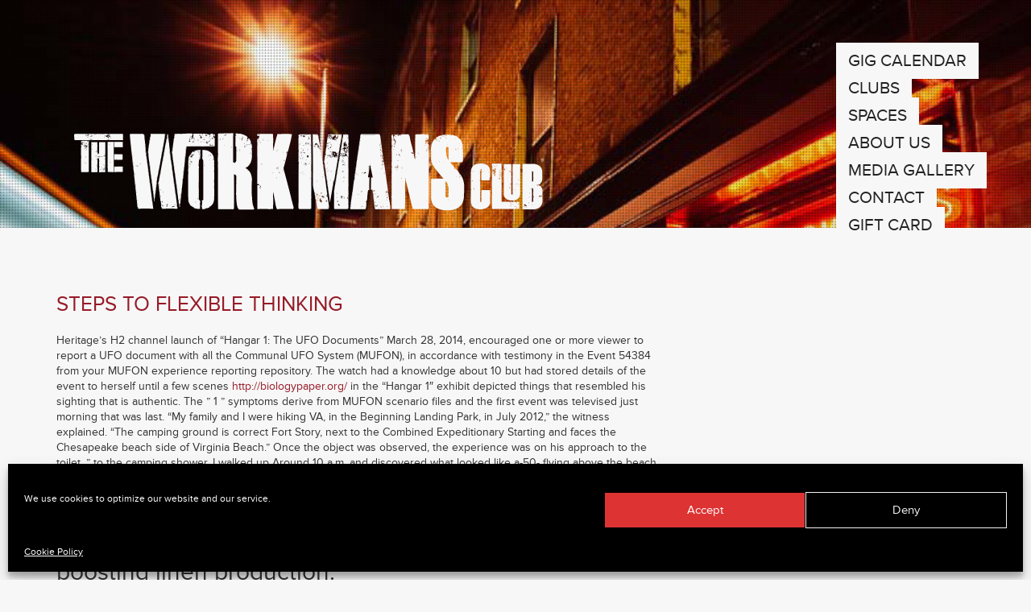

--- FILE ---
content_type: text/html; charset=UTF-8
request_url: https://theworkmansclub.com/steps-to-flexible-thinking/
body_size: 14247
content:
<!doctype html> <html lang="en-US" class="no-js"><head><meta charset="utf-8"><meta http-equiv="X-UA-Compatible" content="IE=edge,chrome=1"><title>Steps to Flexible Thinking | The Workmans Club</title><meta name="viewport" content="width=device-width, initial-scale=1.0"> <link rel="pingback" href="https://theworkmansclub.com/xmlrpc.php"> <link rel="shortcut icon" href="https://theworkmansclub.com/wp-content/themes/workmans/favicon.png" type="image/x-icon"><meta name='robots' content='max-image-preview:large' /><script rel="abtf">window.Abtf=function(window){var Abtf={cnf:{},h:function(cnf,css){this.cnf=cnf,cnf.proxy&&window.Abtf.proxy_setup(cnf.proxy),this.cnf.js&&!this.cnf.js[1]&&this.js(this.cnf.js[0]);var noref=!("undefined"==typeof this.cnf.noref||!this.cnf.noref);noref||this.ref(),"undefined"!=typeof cnf.gwf&&cnf.gwf[0]&&!cnf.gwf[1]&&("a"===cnf.gwf[0]?this.async(cnf.gwf[2],"webfont"):"undefined"!=typeof WebFont&&("string"==typeof cnf.gwf[0]&&(cnf.gwf[0]=eval("("+cnf.gwf[0]+")")),WebFont.load(cnf.gwf[0])))},f:function(a){a&&this.css&&this.css(),this.cnf.js&&this.cnf.js[1]&&this.js(this.cnf.js[0]),"undefined"!=typeof this.cnf.gwf&&this.cnf.gwf[0]&&this.cnf.gwf[1]&&("a"===this.cnf.gwf[0]?this.async(this.cnf.gwf[2],"webfont"):"undefined"!=typeof WebFont&&WebFont.load(this.cnf.gwf[0]))},ready:function(a,b,c){b=document,c="addEventListener",b[c]?b[c]("DocumentContentLoaded",a):window.attachEvent("onload",a)},ref:function(){"undefined"!=typeof window.console&&console.log("\n%c100","font: 1em sans-serif; color: white; background-color: #079c2d;padding:2px;","Google PageSpeed Score optimized using https://goo.gl/C1gw96\n\nTest your website: https://pagespeed.pro/tests\n\n")},async:function(a,b){!function(c){var d=c.createElement("script");d.src=a,b&&(d.id=b),d.async=!0;var e=c.getElementsByTagName("script")[0];if(e)e.parentNode.insertBefore(d,e);else{var f=document.head||document.getElementsByTagName("head")[0];f.appendChild(d)}}(document)}},SITE_URL,BASE_URL_REGEX;return Abtf}(window);Abtf.h([]);</script><style type="text/css" rel="abtf" id="AbtfCSS">@charset "UTF-8";hr,img{border:0}a,table{background-color:transparent}h1,h2,hr{margin-top:20px}h1,h2,ul{margin-bottom:10px}.btn,img{vertical-align:middle}.btn,.navbar-toggle{background-image:none}.ticket_price,a{text-decoration:none}html{font-family:sans-serif;-ms-text-size-adjust:100%;-webkit-text-size-adjust:100%}button,h1,h2,input{font-family:inherit}body{margin:0;color:#333;background-color:#fff}footer,header,nav,section{display:block}a{color:#337ab7}hr{-moz-box-sizing:content-box;box-sizing:content-box;height:0;margin-bottom:20px;border-top:1px solid #eee}button,input{color:inherit;font:inherit;margin:0}button{overflow:visible;text-transform:none;-webkit-appearance:button}button::-moz-focus-inner,input::-moz-focus-inner{border:0;padding:0}table{border-collapse:collapse;border-spacing:0}td{padding:0}*,:after,:before{-webkit-box-sizing:border-box;-moz-box-sizing:border-box;box-sizing:border-box}html{font-size:10px}button,input{font-size:inherit;line-height:inherit}h1,h2{font-weight:500;line-height:1.1;color:inherit}h2{font-size:30px}.btn,body{font-size:14px}p{margin:0 0 10px}ul{margin-top:0}.container{margin-right:auto;margin-left:auto;padding-left:15px;padding-right:15px}.container>.navbar-collapse,.container>.navbar-header,.row{margin-right:-15px;margin-left:-15px}@media (min-width:768px){.container{width:750px}}@media (min-width:992px){.container{width:970px}}@media (min-width:1200px){.container{width:1170px}}.col-lg-3,.col-lg-6,.col-md-3,.col-md-6,.col-sm-12,.col-sm-3,.col-sm-4,.col-sm-5,.col-sm-6,.col-sm-7,.col-sm-8,.col-sm-9{position:relative;min-height:1px;padding-left:15px;padding-right:15px}@media (min-width:768px){.col-sm-12,.col-sm-3,.col-sm-4,.col-sm-5,.col-sm-6,.col-sm-7,.col-sm-8,.col-sm-9{float:left}.col-sm-12{width:100%}.col-sm-9{width:75%}.col-sm-8{width:66.66666666666666%}.col-sm-7{width:58.333333333333336%}.col-sm-6{width:50%}.col-sm-5{width:41.66666666666667%}.col-sm-4{width:33.33333333333333%}.col-sm-3{width:25%}}@media (min-width:992px){.col-md-3,.col-md-6{float:left}.col-md-6{width:50%}.col-md-3{width:25%}}@media (min-width:1200px){.col-lg-3,.col-lg-6{float:left}.col-lg-6{width:50%}.col-lg-3{width:25%}}.btn{display:inline-block;margin-bottom:0;font-weight:400;text-align:center;touch-action:manipulation;border:1px solid transparent;white-space:nowrap;padding:6px 12px;line-height:1.428571429;border-radius:4px}.nav_workmans,h1{line-height:26px}.btn-danger{color:#fff;background-color:#d9534f;border-color:#d43f3a}.collapse{display:none;visibility:hidden}.navbar{position:relative;min-height:50px;margin-bottom:20px}.navbar-collapse{overflow-x:visible;padding-right:15px;padding-left:15px;border-top:1px solid transparent;box-shadow:inset 0 1px 0 rgba(255,255,255,.1);-webkit-overflow-scrolling:touch}@media (min-width:768px){.navbar{border-radius:4px}.navbar-header{float:left}.navbar-collapse{width:auto;border-top:0;box-shadow:none}.navbar-collapse.collapse{display:block!important;visibility:visible!important;height:auto!important;padding-bottom:0;overflow:visible!important}.navbar-static-top .navbar-collapse{padding-left:0;padding-right:0}.container>.navbar-collapse,.container>.navbar-header{margin-right:0;margin-left:0}.navbar-static-top{border-radius:0}}.navbar-static-top{z-index:1000;border-width:0 0 1px}.navbar-toggle{position:relative;float:right;margin-right:15px;padding:9px 10px;margin-top:8px;margin-bottom:8px;background-color:transparent}.navbar-toggle .icon-bar+.icon-bar{margin-top:4px}@media (min-width:768px){.navbar-toggle{display:none}}.navbar-default{background-color:#f8f8f8;border-color:#e7e7e7}.navbar-default .navbar-toggle{border-color:#ddd}.navbar-default .navbar-toggle .icon-bar{background-color:#888}.navbar-default .navbar-collapse{border-color:#e7e7e7}hr.greyline2,hr.redline{border-left:none;border-right:none;border-top:none}.clearfix:after,.clearfix:before,.container:after,.container:before,.navbar-collapse:after,.navbar-collapse:before,.navbar-header:after,.navbar-header:before,.navbar:after,.navbar:before,.row:after,.row:before{content:" ";display:table}.clearfix:after,.container:after,.navbar-collapse:after,.navbar-header:after,.navbar:after,.row:after{clear:both}.pull-right{float:right!important}@-ms-viewport{width:device-width}@font-face{font-family:FontAwesome;src:url(https://theworkmansclub.com/wp-content/themes/workmans/library/dist/css/../../bower_components/font-awesome/fonts/fontawesome-webfont.eot?v=4.2.0);src:url(../../bower_components/font-awesome/fonts/fontawesome-webfont.eot?#iefix&v=4.2.0) format('embedded-opentype'),url(https://theworkmansclub.com/wp-content/themes/workmans/library/dist/css/../../bower_components/font-awesome/fonts/fontawesome-webfont.woff?v=4.2.0) format('woff'),url(https://theworkmansclub.com/wp-content/themes/workmans/library/dist/css/../../bower_components/font-awesome/fonts/fontawesome-webfont.ttf?v=4.2.0) format('truetype'),url(../../bower_components/font-awesome/fonts/fontawesome-webfont.svg?v=4.2.0#fontawesomeregular) format('svg');font-weight:400;font-style:normal}input{margin-bottom:0}#content{padding:10px 0 0}body,h1,h2{font-family:proxima-nova,sans-serif}body{padding-top:0;-webkit-font-smoothing:antialiased;-moz-font-smoothing:antialiased;-o-font-smoothing:antialiased;line-height:19px;background:#f7f7f7;letter-spacing:0}.navbar-toggle .icon-bar{display:block;width:22px;height:2px;background-color:#f7f7f7;border-radius:0}.navbar-toggle{border:none;border-radius:0}.nav_workmans{position:absolute;right:0;padding:0;display:none;list-style:none;margin:-150px 0 0;font-size:21px;text-transform:uppercase;letter-spacing:0}.relative,.top_logo_home{position:relative}.nav_workmans li{padding-bottom:8px}.nav_workmans li a{color:#222;background:#f7f7f7;padding:10px 15px}.navbar{background:0 0;border:none;margin-top:-50px;padding:0}.top_logo_home{margin-top:0;margin-left:20px;margin-right:20px;z-index:2}.top_logo_home img{max-width:100%;height:auto}img.homeimage{opacity:0;min-height:100%;min-width:1024px;width:100%;height:auto;position:fixed;top:0;left:0}.home_page_wrap,.homeslider,.homeslider .image_holder{position:relative}.main_home_page_wrap{margin-top:100px;display:none;position:relative;z-index:1}.homelogowrap{margin-top:100px}.home_page_wrap{margin-top:-120px;padding-top:120px;background:#f7f7f7;z-index:1}.homeslider{z-index:2;background:#f7f7f7;padding:5px;margin-top:20px}.homeslider .image_holder img{width:100%;height:auto}.homeslider .image_holder .title{position:absolute;opacity:0;bottom:20px;left:20px;padding:20px;background:#f7f7f7;color:#bf1b3a;font-size:26px}.homeslider .image_holder .date{position:absolute;opacity:0;bottom:80px;left:20px;padding:10px;background:#bf1b3a;color:#f7f7f7;font-size:21px}h1{font-size:21px;margin:40px 0 0;color:#961b28}h1 span{background:#f7f7f7;padding:0 10px 0 0}.list_entry,.more_events{padding:20px}hr.redline{border-bottom:#961b28 1px solid;margin:-5px 0 20px}hr.greyline2{border-bottom:#ddd 1px solid;margin:10px 0 30px}.list_entry.oddpost{background:#961b28;border-bottom:1px solid #961b28}.list_entry.evenpost{background:#bf1b3a;border-bottom:1px solid #bf1b3a}.tablelist .vline{width:1px;background:#f4f4f4}.tablelist .datetd{padding-right:20px;color:#f7f7f7;font-weight:600}.tablelist .datetd .day{font-size:32px;line-height:30px}.tablelist .datetd .month{font-size:21px;line-height:21px}.tablelist .titletd,.ticket_price{font-size:16px;line-height:21px;color:#f4f4f4}.tablelist .titletd{padding-left:20px}.ticket_price{text-align:right}.more_events,a.nounderline{text-decoration:none!important}.ticket_link a{color:#f4f4f4;text-align:right}.more_events{background:#e9e9e9;text-align:center;color:#961b28;margin:1px 0 30px}.home_article h2{color:#961b28;font-size:21px;line-height:26px;margin:20px 0 0}.home_article .date_article{border-bottom:1px solid #9f9fa0;font-size:13px;text-transform:uppercase;padding-bottom:10px;margin-bottom:10px}.gallery_pic img{width:100%;height:auto;margin:10px 0}.myfooter{margin-top:60px;padding-bottom:30px;position:relative;font-size:13px;color:#d87983}.myfooter input[type=email]{background:0 0;border:1px solid #d87983;padding:5px;color:#d87983}.myfooter button{background:#d87983;border:1px solid #d87983;padding:5px;color:#f7f7f7}.attribution a{color:#d87983}@media only screen and (max-width:1200px){.nav_workmans{font-size:16px;line-height:20px;padding:60px 40px 20px}}@media only screen and (max-width:768px){.main_home_page_wrap{margin-top:10px}.homeimage_wrap{overflow:hidden}.top_nav{background:#f7f7f7}.nav_workmans{position:inherit;margin-top:0;padding:20px 0}.homeslider .image_holder .title{position:relative;bottom:inherit;left:inherit;padding:20px;background:#f7f7f7;color:#961b28;font-size:16px}.homeslider a{text-decoration:none}}@font-face{font-family:FontAwesome;src:url(https://theworkmansclub.com/wp-content/themes/workmans/library/css/fonts/fontawesome-webfont.eot?v=4.2.0);src:url(fonts/fontawesome-webfont.eot?#iefix&v=4.2.0) format('embedded-opentype'),url(https://theworkmansclub.com/wp-content/themes/workmans/library/css/fonts/fontawesome-webfont.woff?v=4.2.0) format('woff'),url(https://theworkmansclub.com/wp-content/themes/workmans/library/css/fonts/fontawesome-webfont.ttf?v=4.2.0) format('truetype'),url(fonts/fontawesome-webfont.svg?v=4.2.0#fontawesomeregular) format('svg');font-weight:400;font-style:normal}.fa{display:inline-block;font:normal normal normal 14px/1 FontAwesome;font-size:inherit;text-rendering:auto;-webkit-font-smoothing:antialiased;-moz-osx-font-smoothing:grayscale}.fa-lg{font-size:1.33333333em;line-height:.75em;vertical-align:-15%}.fa-twitter:before{content:"\f099"}.fa-facebook:before{content:"\f09a"}.fa-google-plus:before{content:"\f0d5"}.mfp-hide{display:none!important}button::-moz-focus-inner{padding:0;border:0}.mfp-close{width:44px;height:44px;line-height:44px;position:absolute;right:0;top:0;text-decoration:none;text-align:center;opacity:.65;filter:alpha(opacity=65);padding:0 0 18px 10px;color:#F65058;font-style:normal;font-size:28px;font-family:Arial,Baskerville,monospace}</style><link rel="alternate" title="oEmbed (JSON)" type="application/json+oembed" href="https://theworkmansclub.com/wp-json/oembed/1.0/embed?url=https%3A%2F%2Ftheworkmansclub.com%2Fsteps-to-flexible-thinking%2F" /><link rel="alternate" title="oEmbed (XML)" type="text/xml+oembed" href="https://theworkmansclub.com/wp-json/oembed/1.0/embed?url=https%3A%2F%2Ftheworkmansclub.com%2Fsteps-to-flexible-thinking%2F&#038;format=xml" /><style id='wp-img-auto-sizes-contain-inline-css' type='text/css'>img:is([sizes=auto i],[sizes^="auto," i]){contain-intrinsic-size:3000px 1500px}</style><style id='wp-emoji-styles-inline-css' type='text/css'>img.wp-smiley,img.emoji{display:inline !important;border:none !important;box-shadow:none !important;height:1em !important;width:1em !important;margin:0 0.07em !important;vertical-align:-0.1em !important;background:none !important;padding:0 !important}</style><style id='wp-block-library-inline-css' type='text/css'>:root{--wp-block-synced-color:#7a00df;--wp-block-synced-color--rgb:122,0,223;--wp-bound-block-color:var(--wp-block-synced-color);--wp-editor-canvas-background:#ddd;--wp-admin-theme-color:#007cba;--wp-admin-theme-color--rgb:0,124,186;--wp-admin-theme-color-darker-10:#006ba1;--wp-admin-theme-color-darker-10--rgb:0,107,160.5;--wp-admin-theme-color-darker-20:#005a87;--wp-admin-theme-color-darker-20--rgb:0,90,135;--wp-admin-border-width-focus:2px}@media (min-resolution:192dpi){:root{--wp-admin-border-width-focus:1.5px}}.wp-element-button{cursor:pointer}:root .has-very-light-gray-background-color{background-color:#eee}:root .has-very-dark-gray-background-color{background-color:#313131}:root .has-very-light-gray-color{color:#eee}:root .has-very-dark-gray-color{color:#313131}:root .has-vivid-green-cyan-to-vivid-cyan-blue-gradient-background{background:linear-gradient(135deg,#00d084,#0693e3)}:root .has-purple-crush-gradient-background{background:linear-gradient(135deg,#34e2e4,#4721fb 50%,#ab1dfe)}:root .has-hazy-dawn-gradient-background{background:linear-gradient(135deg,#faaca8,#dad0ec)}:root .has-subdued-olive-gradient-background{background:linear-gradient(135deg,#fafae1,#67a671)}:root .has-atomic-cream-gradient-background{background:linear-gradient(135deg,#fdd79a,#004a59)}:root .has-nightshade-gradient-background{background:linear-gradient(135deg,#330968,#31cdcf)}:root .has-midnight-gradient-background{background:linear-gradient(135deg,#020381,#2874fc)}:root{--wp--preset--font-size--normal:16px;--wp--preset--font-size--huge:42px}.has-regular-font-size{font-size:1em}.has-larger-font-size{font-size:2.625em}.has-normal-font-size{font-size:var(--wp--preset--font-size--normal)}.has-huge-font-size{font-size:var(--wp--preset--font-size--huge)}.has-text-align-center{text-align:center}.has-text-align-left{text-align:left}.has-text-align-right{text-align:right}.has-fit-text{white-space:nowrap!important}#end-resizable-editor-section{display:none}.aligncenter{clear:both}.items-justified-left{justify-content:flex-start}.items-justified-center{justify-content:center}.items-justified-right{justify-content:flex-end}.items-justified-space-between{justify-content:space-between}.screen-reader-text{border:0;clip-path:inset(50%);height:1px;margin:-1px;overflow:hidden;padding:0;position:absolute;width:1px;word-wrap:normal!important}.screen-reader-text:focus{background-color:#ddd;clip-path:none;color:#444;display:block;font-size:1em;height:auto;left:5px;line-height:normal;padding:15px 23px 14px;text-decoration:none;top:5px;width:auto;z-index:100000}html:where(.has-border-color){border-style:solid}html:where([style*=border-top-color]){border-top-style:solid}html:where([style*=border-right-color]){border-right-style:solid}html:where([style*=border-bottom-color]){border-bottom-style:solid}html:where([style*=border-left-color]){border-left-style:solid}html:where([style*=border-width]){border-style:solid}html:where([style*=border-top-width]){border-top-style:solid}html:where([style*=border-right-width]){border-right-style:solid}html:where([style*=border-bottom-width]){border-bottom-style:solid}html:where([style*=border-left-width]){border-left-style:solid}html:where(img[class*=wp-image-]){height:auto;max-width:100%}:where(figure){margin:0 0 1em}html:where(.is-position-sticky){--wp-admin--admin-bar--position-offset:var(--wp-admin--admin-bar--height,0px)}@media screen and (max-width:600px){html:where(.is-position-sticky){--wp-admin--admin-bar--position-offset:0px}}</style><style id='global-styles-inline-css' type='text/css'>:root{--wp--preset--aspect-ratio--square:1;--wp--preset--aspect-ratio--4-3:4/3;--wp--preset--aspect-ratio--3-4:3/4;--wp--preset--aspect-ratio--3-2:3/2;--wp--preset--aspect-ratio--2-3:2/3;--wp--preset--aspect-ratio--16-9:16/9;--wp--preset--aspect-ratio--9-16:9/16;--wp--preset--color--black:#000000;--wp--preset--color--cyan-bluish-gray:#abb8c3;--wp--preset--color--white:#ffffff;--wp--preset--color--pale-pink:#f78da7;--wp--preset--color--vivid-red:#cf2e2e;--wp--preset--color--luminous-vivid-orange:#ff6900;--wp--preset--color--luminous-vivid-amber:#fcb900;--wp--preset--color--light-green-cyan:#7bdcb5;--wp--preset--color--vivid-green-cyan:#00d084;--wp--preset--color--pale-cyan-blue:#8ed1fc;--wp--preset--color--vivid-cyan-blue:#0693e3;--wp--preset--color--vivid-purple:#9b51e0;--wp--preset--gradient--vivid-cyan-blue-to-vivid-purple:linear-gradient(135deg,rgb(6,147,227) 0%,rgb(155,81,224) 100%);--wp--preset--gradient--light-green-cyan-to-vivid-green-cyan:linear-gradient(135deg,rgb(122,220,180) 0%,rgb(0,208,130) 100%);--wp--preset--gradient--luminous-vivid-amber-to-luminous-vivid-orange:linear-gradient(135deg,rgb(252,185,0) 0%,rgb(255,105,0) 100%);--wp--preset--gradient--luminous-vivid-orange-to-vivid-red:linear-gradient(135deg,rgb(255,105,0) 0%,rgb(207,46,46) 100%);--wp--preset--gradient--very-light-gray-to-cyan-bluish-gray:linear-gradient(135deg,rgb(238,238,238) 0%,rgb(169,184,195) 100%);--wp--preset--gradient--cool-to-warm-spectrum:linear-gradient(135deg,rgb(74,234,220) 0%,rgb(151,120,209) 20%,rgb(207,42,186) 40%,rgb(238,44,130) 60%,rgb(251,105,98) 80%,rgb(254,248,76) 100%);--wp--preset--gradient--blush-light-purple:linear-gradient(135deg,rgb(255,206,236) 0%,rgb(152,150,240) 100%);--wp--preset--gradient--blush-bordeaux:linear-gradient(135deg,rgb(254,205,165) 0%,rgb(254,45,45) 50%,rgb(107,0,62) 100%);--wp--preset--gradient--luminous-dusk:linear-gradient(135deg,rgb(255,203,112) 0%,rgb(199,81,192) 50%,rgb(65,88,208) 100%);--wp--preset--gradient--pale-ocean:linear-gradient(135deg,rgb(255,245,203) 0%,rgb(182,227,212) 50%,rgb(51,167,181) 100%);--wp--preset--gradient--electric-grass:linear-gradient(135deg,rgb(202,248,128) 0%,rgb(113,206,126) 100%);--wp--preset--gradient--midnight:linear-gradient(135deg,rgb(2,3,129) 0%,rgb(40,116,252) 100%);--wp--preset--font-size--small:13px;--wp--preset--font-size--medium:20px;--wp--preset--font-size--large:36px;--wp--preset--font-size--x-large:42px;--wp--preset--spacing--20:0.44rem;--wp--preset--spacing--30:0.67rem;--wp--preset--spacing--40:1rem;--wp--preset--spacing--50:1.5rem;--wp--preset--spacing--60:2.25rem;--wp--preset--spacing--70:3.38rem;--wp--preset--spacing--80:5.06rem;--wp--preset--shadow--natural:6px 6px 9px rgba(0,0,0,0.2);--wp--preset--shadow--deep:12px 12px 50px rgba(0,0,0,0.4);--wp--preset--shadow--sharp:6px 6px 0px rgba(0,0,0,0.2);--wp--preset--shadow--outlined:6px 6px 0px -3px rgb(255,255,255),6px 6px rgb(0,0,0);--wp--preset--shadow--crisp:6px 6px 0px rgb(0,0,0)}:where(.is-layout-flex){gap:0.5em}:where(.is-layout-grid){gap:0.5em}body .is-layout-flex{display:flex}.is-layout-flex{flex-wrap:wrap;align-items:center}.is-layout-flex >:is(*,div){margin:0}body .is-layout-grid{display:grid}.is-layout-grid >:is(*,div){margin:0}:where(.wp-block-columns.is-layout-flex){gap:2em}:where(.wp-block-columns.is-layout-grid){gap:2em}:where(.wp-block-post-template.is-layout-flex){gap:1.25em}:where(.wp-block-post-template.is-layout-grid){gap:1.25em}.has-black-color{color:var(--wp--preset--color--black) !important}.has-cyan-bluish-gray-color{color:var(--wp--preset--color--cyan-bluish-gray) !important}.has-white-color{color:var(--wp--preset--color--white) !important}.has-pale-pink-color{color:var(--wp--preset--color--pale-pink) !important}.has-vivid-red-color{color:var(--wp--preset--color--vivid-red) !important}.has-luminous-vivid-orange-color{color:var(--wp--preset--color--luminous-vivid-orange) !important}.has-luminous-vivid-amber-color{color:var(--wp--preset--color--luminous-vivid-amber) !important}.has-light-green-cyan-color{color:var(--wp--preset--color--light-green-cyan) !important}.has-vivid-green-cyan-color{color:var(--wp--preset--color--vivid-green-cyan) !important}.has-pale-cyan-blue-color{color:var(--wp--preset--color--pale-cyan-blue) !important}.has-vivid-cyan-blue-color{color:var(--wp--preset--color--vivid-cyan-blue) !important}.has-vivid-purple-color{color:var(--wp--preset--color--vivid-purple) !important}.has-black-background-color{background-color:var(--wp--preset--color--black) !important}.has-cyan-bluish-gray-background-color{background-color:var(--wp--preset--color--cyan-bluish-gray) !important}.has-white-background-color{background-color:var(--wp--preset--color--white) !important}.has-pale-pink-background-color{background-color:var(--wp--preset--color--pale-pink) !important}.has-vivid-red-background-color{background-color:var(--wp--preset--color--vivid-red) !important}.has-luminous-vivid-orange-background-color{background-color:var(--wp--preset--color--luminous-vivid-orange) !important}.has-luminous-vivid-amber-background-color{background-color:var(--wp--preset--color--luminous-vivid-amber) !important}.has-light-green-cyan-background-color{background-color:var(--wp--preset--color--light-green-cyan) !important}.has-vivid-green-cyan-background-color{background-color:var(--wp--preset--color--vivid-green-cyan) !important}.has-pale-cyan-blue-background-color{background-color:var(--wp--preset--color--pale-cyan-blue) !important}.has-vivid-cyan-blue-background-color{background-color:var(--wp--preset--color--vivid-cyan-blue) !important}.has-vivid-purple-background-color{background-color:var(--wp--preset--color--vivid-purple) !important}.has-black-border-color{border-color:var(--wp--preset--color--black) !important}.has-cyan-bluish-gray-border-color{border-color:var(--wp--preset--color--cyan-bluish-gray) !important}.has-white-border-color{border-color:var(--wp--preset--color--white) !important}.has-pale-pink-border-color{border-color:var(--wp--preset--color--pale-pink) !important}.has-vivid-red-border-color{border-color:var(--wp--preset--color--vivid-red) !important}.has-luminous-vivid-orange-border-color{border-color:var(--wp--preset--color--luminous-vivid-orange) !important}.has-luminous-vivid-amber-border-color{border-color:var(--wp--preset--color--luminous-vivid-amber) !important}.has-light-green-cyan-border-color{border-color:var(--wp--preset--color--light-green-cyan) !important}.has-vivid-green-cyan-border-color{border-color:var(--wp--preset--color--vivid-green-cyan) !important}.has-pale-cyan-blue-border-color{border-color:var(--wp--preset--color--pale-cyan-blue) !important}.has-vivid-cyan-blue-border-color{border-color:var(--wp--preset--color--vivid-cyan-blue) !important}.has-vivid-purple-border-color{border-color:var(--wp--preset--color--vivid-purple) !important}.has-vivid-cyan-blue-to-vivid-purple-gradient-background{background:var(--wp--preset--gradient--vivid-cyan-blue-to-vivid-purple) !important}.has-light-green-cyan-to-vivid-green-cyan-gradient-background{background:var(--wp--preset--gradient--light-green-cyan-to-vivid-green-cyan) !important}.has-luminous-vivid-amber-to-luminous-vivid-orange-gradient-background{background:var(--wp--preset--gradient--luminous-vivid-amber-to-luminous-vivid-orange) !important}.has-luminous-vivid-orange-to-vivid-red-gradient-background{background:var(--wp--preset--gradient--luminous-vivid-orange-to-vivid-red) !important}.has-very-light-gray-to-cyan-bluish-gray-gradient-background{background:var(--wp--preset--gradient--very-light-gray-to-cyan-bluish-gray) !important}.has-cool-to-warm-spectrum-gradient-background{background:var(--wp--preset--gradient--cool-to-warm-spectrum) !important}.has-blush-light-purple-gradient-background{background:var(--wp--preset--gradient--blush-light-purple) !important}.has-blush-bordeaux-gradient-background{background:var(--wp--preset--gradient--blush-bordeaux) !important}.has-luminous-dusk-gradient-background{background:var(--wp--preset--gradient--luminous-dusk) !important}.has-pale-ocean-gradient-background{background:var(--wp--preset--gradient--pale-ocean) !important}.has-electric-grass-gradient-background{background:var(--wp--preset--gradient--electric-grass) !important}.has-midnight-gradient-background{background:var(--wp--preset--gradient--midnight) !important}.has-small-font-size{font-size:var(--wp--preset--font-size--small) !important}.has-medium-font-size{font-size:var(--wp--preset--font-size--medium) !important}.has-large-font-size{font-size:var(--wp--preset--font-size--large) !important}.has-x-large-font-size{font-size:var(--wp--preset--font-size--x-large) !important}</style><style id='classic-theme-styles-inline-css' type='text/css'>.wp-block-button__link{color:#fff;background-color:#32373c;border-radius:9999px;box-shadow:none;text-decoration:none;padding:calc(.667em + 2px) calc(1.333em + 2px);font-size:1.125em}.wp-block-file__button{background:#32373c;color:#fff;text-decoration:none}</style><link rel='stylesheet' id='cmplz-general-css' href='https://theworkmansclub.com/wp-content/plugins/complianz-gdpr/assets/css/cookieblocker.min.css?ver=6.4.3' type='text/css' media='all' /><link rel='stylesheet' id='wpbs-css' href='https://theworkmansclub.com/wp-content/themes/workmans/library/dist/css/styles.f6413c85.min.css?ver=1.0' type='text/css' media='all' /><link rel='stylesheet' id='wpbs-style-css' href='https://theworkmansclub.com/wp-content/themes/workmans/style.css?ver=1.0' type='text/css' media='all' /><link rel='stylesheet' id='maincss-css' href='https://theworkmansclub.com/wp-content/themes/workmans/library/css/main.css?ver=1.0' type='text/css' media='all' /><link rel='stylesheet' id='font-awesome-css' href='https://theworkmansclub.com/wp-content/themes/workmans/library/css/font-awesome.css?ver=1.0' type='text/css' media='all' /><link rel='stylesheet' id='slick-css' href='https://theworkmansclub.com/wp-content/themes/workmans/library/css/slick.css?ver=1.0' type='text/css' media='all' /><link rel='stylesheet' id='slick-theme-css' href='https://theworkmansclub.com/wp-content/themes/workmans/library/css/slick-theme.css?ver=1.0' type='text/css' media='all' /><link rel='stylesheet' id='magnific-popup-css' href='https://theworkmansclub.com/wp-content/themes/workmans/library/css/magnific-popup.css?ver=1.0' type='text/css' media='all' /><link rel='stylesheet' id='smoothslides.theme-css' href='https://theworkmansclub.com/wp-content/themes/workmans/library/css/smoothslides.theme.css?ver=1.0' type='text/css' media='all' /><script type="text/javascript" src="https://theworkmansclub.com/wp-includes/js/jquery/jquery.min.js?ver=3.7.1" id="jquery-core-js"></script><script type="text/javascript" src="https://theworkmansclub.com/wp-includes/js/jquery/jquery-migrate.min.js?ver=3.4.1" id="jquery-migrate-js"></script><script type="text/javascript" src="https://theworkmansclub.com/wp-content/themes/workmans/bower_components/bootstrap/dist/js/bootstrap.js?ver=1.2" id="bootstrap-js"></script><script type="text/javascript" src="https://theworkmansclub.com/wp-content/themes/workmans/library/dist/js/scripts.d1e3d952.min.js?ver=1.2" id="wpbs-js-js"></script><script type="text/javascript" src="https://theworkmansclub.com/wp-content/themes/workmans/bower_components/modernizer/modernizr.js?ver=1.2" id="modernizr-js"></script><script type="text/javascript" src="https://theworkmansclub.com/wp-content/themes/workmans/library/js/jquery.easing.min.js?ver=1.2" id="easing-js"></script><script type="text/javascript" src="https://theworkmansclub.com/wp-content/themes/workmans/library/js/slick.min.js?ver=1.2" id="slick-js"></script><script type="text/javascript" src="https://theworkmansclub.com/wp-content/themes/workmans/library/js/smoothslides.min.js?ver=1.2" id="smoothslides-js"></script><script type="text/javascript" src="https://theworkmansclub.com/wp-content/themes/workmans/library/js/jquery.magnific-popup.min.js?ver=1.2" id="magnificpopup-js"></script><script type="text/javascript" src="https://theworkmansclub.com/wp-content/themes/workmans/library/js/workmans.js?ver=1.2" id="workmans-js"></script><link rel="https://api.w.org/" href="https://theworkmansclub.com/wp-json/" /><link rel="alternate" title="JSON" type="application/json" href="https://theworkmansclub.com/wp-json/wp/v2/posts/712" /><link rel="canonical" href="https://theworkmansclub.com/steps-to-flexible-thinking/" /><link rel='shortlink' href='https://theworkmansclub.com/?p=712' /><style>.cmplz-hidden{display:none!important}</style><style type="text/css">.recentcomments a{display:inline !important;padding:0 !important;margin:0 !important}</style><!--[if lt IE 9]><script src="http://css3-mediaqueries-js.googlecode.com/svn/trunk/css3-mediaqueries.js"></script><![endif]--><!--[if lt IE 9]><script src="http://html5shim.googlecode.com/svn/trunk/html5.js"></script><![endif]--><!--[if lt IE 9]> <script type='text/javascript' src="http://cdnjs.cloudflare.com/ajax/libs/respond.js/1.4.2/respond.js"></script><![endif]--> <script src="//use.typekit.net/wtq6sly.js"></script><script>try{Typekit.load();}catch(e){}</script><script data-service="google-analytics" data-category="statistics" class="cmplz-script" type="text/plain" async data-cmplz-src="https://www.googletagmanager.com/gtag/js?id=UA-46236651-35"></script><script class="cmplz-script" type="text/plain">window.dataLayer = window.dataLayer || [];function gtag(){dataLayer.push(arguments);}gtag('js', new Date());gtag('config', 'UA-46236651-35');</script><script>!function(f,b,e,v,n,t,s)
{if(f.fbq)return;n=f.fbq=function(){n.callMethod?
n.callMethod.apply(n,arguments):n.queue.push(arguments)};if(!f._fbq)f._fbq=n;n.push=n;n.loaded=!0;n.version='2.0';n.queue=[];t=b.createElement(e);t.async=!0;t.src=v;s=b.getElementsByTagName(e)[0];s.parentNode.insertBefore(t,s)}(window, document,'script','https://connect.facebook.net/en_US/fbevents.js');
fbq('init', '152785535426570');fbq('track', 'PageView');</script><noscript><img height="1" width="1" style="display:none" src="https://www.facebook.com/tr?id=152785535426570&ev=PageView&noscript=1" /></noscript> </head><body data-cmplz=1 class="wp-singular post-template-default single single-post postid-712 single-format-standard wp-theme-workmans"> <div class="homeimage_wrap"> <img class="homeimage" src="https://theworkmansclub.com/wp-content/themes/workmans/library/images/homepic.jpg" /> </div> <div class="container "> <div class="top_logo"> <a title="Dublin&#039;s leading live entertainment venue" href="https://theworkmansclub.com"><img src="https://theworkmansclub.com/wp-content/themes/workmans/library/images/logo_white.svg" onerror="this.onerror=null; this.src='https://theworkmansclub.com/wp-content/themes/workmans/library/images/logo_white.png'"></a> </div> </div> <header role="banner"><div class="navbar navbar-default navbar-static-top"><div class="container relative"> <div class="navbar-header"><button type="button" class="navbar-toggle" data-toggle="collapse" data-target=".top_nav"><span class="icon-bar"></span><span class="icon-bar"></span><span class="icon-bar"></span></button></div><div class="collapse navbar-collapse top_nav"><ul id="menu-top-menu" class="nav_workmans navbar-nav2"><li id="menu-item-36" class="menu-item menu-item-type-custom menu-item-object-custom"><a href="http://theworkmansclub.com/events/">Gig Calendar</a></li><li id="menu-item-31" class="menu-item menu-item-type-post_type menu-item-object-page"><a href="https://theworkmansclub.com/clubs/">Clubs</a></li><li id="menu-item-35" class="menu-item menu-item-type-post_type menu-item-object-page"><a href="https://theworkmansclub.com/spaces/">Spaces</a></li><li id="menu-item-30" class="menu-item menu-item-type-post_type menu-item-object-page"><a href="https://theworkmansclub.com/about-us/">About Us</a></li><li id="menu-item-33" class="menu-item menu-item-type-post_type menu-item-object-page"><a href="https://theworkmansclub.com/media-gallery/">Media Gallery</a></li><li id="menu-item-32" class="menu-item menu-item-type-post_type menu-item-object-page"><a href="https://theworkmansclub.com/contact/">Contact</a></li><li id="menu-item-2168" class="menu-item menu-item-type-custom menu-item-object-custom"><a target="_blank" href="https://eclective.ie/gift-cards/buy">Gift Card</a></li></ul></div></div> </div> </header>  <div class="main_page_wrap"><div class="container "> <div id="contentsingle" class="clearfix row"><div id="main" class="col-sm-8 clearfix" role="main"><article id="post-712" class="clearfix post-712 post type-post status-publish format-standard hentry category-best-essay-writing-service" role="article" itemscope itemtype="http://schema.org/BlogPosting"><header><div class="clearfix row"> <div class="col-sm-8 clearfix" > <h1 class="event_title">Steps to Flexible Thinking</h1> </div> <div class="col-sm-4 clearfix" > </div></div></header> <section class="post_content clearfix" itemprop="articleBody"><p>Heritage&#8217;s H2 channel launch of &#8220;Hangar 1: The UFO Documents&#8221; March 28, 2014, encouraged one or more viewer to report a UFO document with all the Communal UFO System (MUFON), in accordance with testimony in the Event 54384 from your MUFON experience reporting repository. The watch had a knowledge about 10 but had stored details of the event to herself until a few scenes <a href="http://biologypaper.org/">http://biologypaper.org/</a> in the &#8220;Hangar 1&#8243; exhibit depicted things that resembled his sighting that is authentic. The &#8221; 1 &#8221; symptoms derive from MUFON scenario files and the first event was televised just morning that was last. &#8220;My family and I were hiking VA, in the Beginning Landing Park, in July 2012,&#8221; the witness explained. &#8220;The camping ground is correct Fort Story, next to the Combined Expeditionary Starting and faces the Chesapeake beach side of Virginia Beach.&#8221; Once the object was observed, the experience was on his approach to the toilet. &#8221; to the camping shower, I walked up Around 10 a.m. and discovered what looked like a-50- flying above the beach spot best towards the base at a slight eastward perspective. I dismissed it figuring it was something or a kite, to be uncommon however it hit me. I looked backup and featured at it for some minutes.&#8217;What is that?&#8217; I said everytime wanting to rationalize it being a balloon, many times.&#8221; The item was described by the experience.</p><h2>He encouraged means of water desalination for boosting linen production.</h2><p>&#8220;however it looked incredibly reliable and did not transfer in any respect. If it were breezy enough to get a barrel-formed kite to fly, I would expect it to go or swing somewhat. However it didn&#8217;t.&#8221; And a witness that was second wandered by. &#8220;As he transferred, I termed out to him,&#8217;Hey, what&#8217;s that?&#8217; The gentleman looked a few moments, seemed up and then simply said,&#8217;I-donot know&#8217; and maintained jogging.&#8221; Military planes moving into the location were then noticed by the watch. &#8221; I extended to look subsequently found three or two Blackhawk helicopters remove and mind toward the northwest. I said to myself after whatsoever that is, they&#8217;re going. As it hovered, when I extended toward the toilet, I kept watching the object.</p><h2>Tell all you know below to us.</h2><p>The planes did a hook that is westward that is large.&#8221; The witness then went returning five minutes later and to the toilet, the item was gone. No photos or movies were included March 1, 2014 with the MUFON report, that has been submitted. Virginia Beach, Virginia, has a population of 449. Virginia includes a present UFO Attentive Standing with a reduced variety of current reports of 5 nationally. Virginia had 8 reviews in January 2014 &#8211; the best reporting state that is 15th &#8211; while California had 59 stories &#8211; the highest reporting condition while in the country. You can read more details about additional recently noted situations at the Examiner homepage. The estimates were modified for understanding. Please bear in mind that most UFO reports may be discussed as something pure or man-made.</p><h2>Send ideas make an effort to post your craigslist ad early in the afternoon over a friday.</h2><p>If Va MUFON reviews back with this event and investigates, I&#8217;ll release an update. Please report activity. &#8220;Hangar 1: The UFO Documents&#8221; is seen at 10 p.m. ET Friday nights around the H2 station.</p></section> <footer></footer> </article> </div>  <div id="main" class="col-sm-4 clearfix" role="main"> </div> </div> <footer role="contentinfo"><div id="inner-footer" class="clearfix myfooter"> <hr class="greyline2" /> <div id="widget-footer" class="clearfix row"> <div id="block-4" class="widget col-sm-4 widget_block"><a href="https://eclective.ie/" target="_blank"><img decoding="async" src="https://theworkmansclub.com/wp-content/uploads/2025/02/eclective_web_black.svg" style="float: left;"></a><br/><br/><br/><p></p></div> </div><nav class="clearfix"></nav><div class="pull-right clearfix"> </div> <p class="attribution">10 WELLINGTON QUAY, DUBLIN 2 | + 353 (0) 1 670 6692 &copy; The Workmans Club<br /> FOLLOW US: <a href="http://www.facebook.com/TheWorkmansClub" target="_blank"><i class="fa fa-facebook fa-lg"></i></a> <a href="https://plus.google.com/115485027413740904475/about?gl=es&hl=en" target="_blank"><i class="fa fa-google-plus fa-lg"></i></a><br /> <a href="https://eclective.ie/#careers" target="_blank">CAREERS</a><br/><a href="/privacy-policy/" target="_blank">PRIVACY POLICY</a> </p></div>  <div class="container"> <div class="row"> <div class="col col-sm-1"></div> <div class="col col-sm-10"> <div style="text-align:center;font-size:12px;margin:20px 0px;"><a style="color:#aaa;" href="http://davehaughton.com" target="_blank">SITE CREDITS</a></div> </div> <div class="col col-sm-1"></div> </div> </div> </footer> </div>  </div> <!--[if lt IE 7 ]> <script src="//ajax.googleapis.com/ajax/libs/chrome-frame/1.0.3/CFInstall.min.js"></script> <script>window.attachEvent('onload',function(){CFInstall.check({mode:'overlay'})})</script><![endif]--><script type="speculationrules">{"prefetch":[{"source":"document","where":{"and":[{"href_matches":"/*"},{"not":{"href_matches":["/wp-*.php","/wp-admin/*","/wp-content/uploads/*","/wp-content/*","/wp-content/plugins/*","/wp-content/themes/workmans/*","/*\\?(.+)"]}},{"not":{"selector_matches":"a[rel~=\"nofollow\"]"}},{"not":{"selector_matches":".no-prefetch, .no-prefetch a"}}]},"eagerness":"conservative"}]}</script><div id="cmplz-cookiebanner-container"><div class="cmplz-cookiebanner cmplz-hidden banner-1 optin cmplz-bottom cmplz-categories-type-no" aria-modal="true" data-nosnippet="true" role="dialog" aria-live="polite" aria-labelledby="cmplz-header-1-optin" aria-describedby="cmplz-message-1-optin"><div class="cmplz-header"><div class="cmplz-logo"></div><div class="cmplz-title" id="cmplz-header-1-optin">Manage Cookie Consent</div><div class="cmplz-close" tabindex="0" role="button" aria-label="close-dialog"><svg aria-hidden="true" focusable="false" data-prefix="fas" data-icon="times" class="svg-inline--fa fa-times fa-w-11" role="img" xmlns="http://www.w3.org/2000/svg" viewBox="0 0 352 512"><path fill="currentColor" d="M242.72 256l100.07-100.07c12.28-12.28 12.28-32.19 0-44.48l-22.24-22.24c-12.28-12.28-32.19-12.28-44.48 0L176 189.28 75.93 89.21c-12.28-12.28-32.19-12.28-44.48 0L9.21 111.45c-12.28 12.28-12.28 32.19 0 44.48L109.28 256 9.21 356.07c-12.28 12.28-12.28 32.19 0 44.48l22.24 22.24c12.28 12.28 32.2 12.28 44.48 0L176 322.72l100.07 100.07c12.28 12.28 32.2 12.28 44.48 0l22.24-22.24c12.28-12.28 12.28-32.19 0-44.48L242.72 256z"></path></svg></div></div><div class="cmplz-divider cmplz-divider-header"></div><div class="cmplz-body"><div class="cmplz-message" id="cmplz-message-1-optin">We use cookies to optimize our website and our service.</div><div class="cmplz-categories"><details class="cmplz-category cmplz-functional" ><summary><span class="cmplz-category-header"><span class="cmplz-category-title">Functional</span><span class='cmplz-always-active'><span class="cmplz-banner-checkbox"><input type="checkbox" id="cmplz-functional-optin" data-category="cmplz_functional" class="cmplz-consent-checkbox cmplz-functional" size="40" value="1"/><label class="cmplz-label" for="cmplz-functional-optin" tabindex="0"><span class="screen-reader-text">Functional</span></label></span>Always active</span><span class="cmplz-icon cmplz-open"><svg xmlns="http://www.w3.org/2000/svg" viewBox="0 0 448 512" height="18" ><path d="M224 416c-8.188 0-16.38-3.125-22.62-9.375l-192-192c-12.5-12.5-12.5-32.75 0-45.25s32.75-12.5 45.25 0L224 338.8l169.4-169.4c12.5-12.5 32.75-12.5 45.25 0s12.5 32.75 0 45.25l-192 192C240.4 412.9 232.2 416 224 416z"/></svg></span></span></summary><div class="cmplz-description"><span class="cmplz-description-functional">The technical storage or access is strictly necessary for the legitimate purpose of enabling the use of a specific service explicitly requested by the subscriber or user, or for the sole purpose of carrying out the transmission of a communication over an electronic communications network.</span></div></details><details class="cmplz-category cmplz-preferences" ><summary><span class="cmplz-category-header"><span class="cmplz-category-title">Preferences</span><span class="cmplz-banner-checkbox"><input type="checkbox" id="cmplz-preferences-optin" data-category="cmplz_preferences" class="cmplz-consent-checkbox cmplz-preferences" size="40" value="1"/><label class="cmplz-label" for="cmplz-preferences-optin" tabindex="0"><span class="screen-reader-text">Preferences</span></label></span><span class="cmplz-icon cmplz-open"><svg xmlns="http://www.w3.org/2000/svg" viewBox="0 0 448 512" height="18" ><path d="M224 416c-8.188 0-16.38-3.125-22.62-9.375l-192-192c-12.5-12.5-12.5-32.75 0-45.25s32.75-12.5 45.25 0L224 338.8l169.4-169.4c12.5-12.5 32.75-12.5 45.25 0s12.5 32.75 0 45.25l-192 192C240.4 412.9 232.2 416 224 416z"/></svg></span></span></summary><div class="cmplz-description"><span class="cmplz-description-preferences">The technical storage or access is necessary for the legitimate purpose of storing preferences that are not requested by the subscriber or user.</span></div></details><details class="cmplz-category cmplz-statistics" ><summary><span class="cmplz-category-header"><span class="cmplz-category-title">Statistics</span><span class="cmplz-banner-checkbox"><input type="checkbox" id="cmplz-statistics-optin" data-category="cmplz_statistics" class="cmplz-consent-checkbox cmplz-statistics" size="40" value="1"/><label class="cmplz-label" for="cmplz-statistics-optin" tabindex="0"><span class="screen-reader-text">Statistics</span></label></span><span class="cmplz-icon cmplz-open"><svg xmlns="http://www.w3.org/2000/svg" viewBox="0 0 448 512" height="18" ><path d="M224 416c-8.188 0-16.38-3.125-22.62-9.375l-192-192c-12.5-12.5-12.5-32.75 0-45.25s32.75-12.5 45.25 0L224 338.8l169.4-169.4c12.5-12.5 32.75-12.5 45.25 0s12.5 32.75 0 45.25l-192 192C240.4 412.9 232.2 416 224 416z"/></svg></span></span></summary><div class="cmplz-description"><span class="cmplz-description-statistics">The technical storage or access that is used exclusively for statistical purposes.</span><span class="cmplz-description-statistics-anonymous">The technical storage or access that is used exclusively for anonymous statistical purposes. Without a subpoena, voluntary compliance on the part of your Internet Service Provider, or additional records from a third party, information stored or retrieved for this purpose alone cannot usually be used to identify you.</span></div></details><details class="cmplz-category cmplz-marketing" ><summary><span class="cmplz-category-header"><span class="cmplz-category-title">Marketing</span><span class="cmplz-banner-checkbox"><input type="checkbox" id="cmplz-marketing-optin" data-category="cmplz_marketing" class="cmplz-consent-checkbox cmplz-marketing" size="40" value="1"/><label class="cmplz-label" for="cmplz-marketing-optin" tabindex="0"><span class="screen-reader-text">Marketing</span></label></span><span class="cmplz-icon cmplz-open"><svg xmlns="http://www.w3.org/2000/svg" viewBox="0 0 448 512" height="18" ><path d="M224 416c-8.188 0-16.38-3.125-22.62-9.375l-192-192c-12.5-12.5-12.5-32.75 0-45.25s32.75-12.5 45.25 0L224 338.8l169.4-169.4c12.5-12.5 32.75-12.5 45.25 0s12.5 32.75 0 45.25l-192 192C240.4 412.9 232.2 416 224 416z"/></svg></span></span></summary><div class="cmplz-description"><span class="cmplz-description-marketing">The technical storage or access is required to create user profiles to send advertising, or to track the user on a website or across several websites for similar marketing purposes.</span></div></details></div></div><div class="cmplz-links cmplz-information"><a class="cmplz-link cmplz-manage-options cookie-statement" href="#" data-relative_url="#cmplz-manage-consent-container">Manage options</a><a class="cmplz-link cmplz-manage-third-parties cookie-statement" href="#" data-relative_url="#cmplz-cookies-overview">Manage services</a><a class="cmplz-link cmplz-manage-vendors tcf cookie-statement" href="#" data-relative_url="#cmplz-tcf-wrapper">Manage vendors</a><a class="cmplz-link cmplz-external cmplz-read-more-purposes tcf" target="_blank" rel="noopener noreferrer nofollow" href="https://cookiedatabase.org/tcf/purposes/">Read more about these purposes</a></div><div class="cmplz-divider cmplz-footer"></div><div class="cmplz-buttons"><button class="cmplz-btn cmplz-accept">Accept</button><button class="cmplz-btn cmplz-deny">Deny</button><button class="cmplz-btn cmplz-view-preferences">Preferences</button><button class="cmplz-btn cmplz-save-preferences">Save preferences</button><a class="cmplz-btn cmplz-manage-options tcf cookie-statement" href="#" data-relative_url="#cmplz-manage-consent-container">Preferences</a></div><div class="cmplz-links cmplz-documents"><a class="cmplz-link cookie-statement" href="#" data-relative_url="">{title}</a><a class="cmplz-link privacy-statement" href="#" data-relative_url="">{title}</a><a class="cmplz-link impressum" href="#" data-relative_url="">{title}</a></div></div></div><div id="cmplz-manage-consent" data-nosnippet="true"><button class="cmplz-btn cmplz-hidden cmplz-manage-consent manage-consent-1">Manage consent</button></div><script type="text/javascript" src="https://theworkmansclub.com/wp-includes/js/comment-reply.min.js?ver=6.9" id="comment-reply-js" async="async" data-wp-strategy="async" fetchpriority="low"></script><script type="text/javascript" id="cmplz-cookiebanner-js-extra">
var complianz = {"prefix":"cmplz_","user_banner_id":"1","set_cookies":[],"block_ajax_content":"","banner_version":"14","version":"6.4.3","store_consent":"","do_not_track_enabled":"","consenttype":"optin","region":"eu","geoip":"","dismiss_timeout":"","disable_cookiebanner":"","soft_cookiewall":"","dismiss_on_scroll":"","cookie_expiry":"365","url":"https://theworkmansclub.com/wp-json/complianz/v1/","locale":"lang=en&locale=en_US","set_cookies_on_root":"","cookie_domain":"","current_policy_id":"15","cookie_path":"/","categories":{"statistics":"statistics","marketing":"marketing"},"tcf_active":"","placeholdertext":"Click to accept {category} cookies and enable this content","css_file":"https://theworkmansclub.com/wp-content/uploads/complianz/css/banner-{banner_id}-{type}.css?v=14","page_links":{"eu":{"cookie-statement":{"title":"Cookie Policy ","url":"https://theworkmansclub.com/cookie-policy-eu/"}}},"tm_categories":"","forceEnableStats":"","preview":"","clean_cookies":""};
//# sourceURL=cmplz-cookiebanner-js-extra

</script><script defer type="text/javascript" src="https://theworkmansclub.com/wp-content/plugins/complianz-gdpr/cookiebanner/js/complianz.min.js?ver=6.4.3" id="cmplz-cookiebanner-js"></script><script type="text/javascript" src="https://theworkmansclub.com/wp-content/plugins/complianz-gdpr/cookiebanner/js/migrate.min.js?ver=6.4.3" id="cmplz-migrate-js"></script><script id="wp-emoji-settings" type="application/json">{"baseUrl":"https://s.w.org/images/core/emoji/17.0.2/72x72/","ext":".png","svgUrl":"https://s.w.org/images/core/emoji/17.0.2/svg/","svgExt":".svg","source":{"concatemoji":"https://theworkmansclub.com/wp-includes/js/wp-emoji-release.min.js?ver=6.9"}}
</script><script type="module">

const a=JSON.parse(document.getElementById("wp-emoji-settings").textContent),o=(window._wpemojiSettings=a,"wpEmojiSettingsSupports"),s=["flag","emoji"];function i(e){try{var t={supportTests:e,timestamp:(new Date).valueOf()};sessionStorage.setItem(o,JSON.stringify(t))}catch(e){}}function c(e,t,n){e.clearRect(0,0,e.canvas.width,e.canvas.height),e.fillText(t,0,0);t=new Uint32Array(e.getImageData(0,0,e.canvas.width,e.canvas.height).data);e.clearRect(0,0,e.canvas.width,e.canvas.height),e.fillText(n,0,0);const a=new Uint32Array(e.getImageData(0,0,e.canvas.width,e.canvas.height).data);return t.every((e,t)=>e===a[t])}function p(e,t){e.clearRect(0,0,e.canvas.width,e.canvas.height),e.fillText(t,0,0);var n=e.getImageData(16,16,1,1);for(let e=0;e<n.data.length;e++)if(0!==n.data[e])return!1;return!0}function u(e,t,n,a){switch(t){case"flag":return n(e,"\ud83c\udff3\ufe0f\u200d\u26a7\ufe0f","\ud83c\udff3\ufe0f\u200b\u26a7\ufe0f")?!1:!n(e,"\ud83c\udde8\ud83c\uddf6","\ud83c\udde8\u200b\ud83c\uddf6")&&!n(e,"\ud83c\udff4\udb40\udc67\udb40\udc62\udb40\udc65\udb40\udc6e\udb40\udc67\udb40\udc7f","\ud83c\udff4\u200b\udb40\udc67\u200b\udb40\udc62\u200b\udb40\udc65\u200b\udb40\udc6e\u200b\udb40\udc67\u200b\udb40\udc7f");case"emoji":return!a(e,"\ud83e\u1fac8")}return!1}function f(e,t,n,a){let r;const o=(r="undefined"!=typeof WorkerGlobalScope&&self instanceof WorkerGlobalScope?new OffscreenCanvas(300,150):document.createElement("canvas")).getContext("2d",{willReadFrequently:!0}),s=(o.textBaseline="top",o.font="600 32px Arial",{});return e.forEach(e=>{s[e]=t(o,e,n,a)}),s}function r(e){var t=document.createElement("script");t.src=e,t.defer=!0,document.head.appendChild(t)}a.supports={everything:!0,everythingExceptFlag:!0},new Promise(t=>{let n=function(){try{var e=JSON.parse(sessionStorage.getItem(o));if("object"==typeof e&&"number"==typeof e.timestamp&&(new Date).valueOf()<e.timestamp+604800&&"object"==typeof e.supportTests)return e.supportTests}catch(e){}return null}();if(!n){if("undefined"!=typeof Worker&&"undefined"!=typeof OffscreenCanvas&&"undefined"!=typeof URL&&URL.createObjectURL&&"undefined"!=typeof Blob)try{var e="postMessage("+f.toString()+"("+[JSON.stringify(s),u.toString(),c.toString(),p.toString()].join(",")+"));",a=new Blob([e],{type:"text/javascript"});const r=new Worker(URL.createObjectURL(a),{name:"wpTestEmojiSupports"});return void(r.onmessage=e=>{i(n=e.data),r.terminate(),t(n)})}catch(e){}i(n=f(s,u,c,p))}t(n)}).then(e=>{for(const n in e)a.supports[n]=e[n],a.supports.everything=a.supports.everything&&a.supports[n],"flag"!==n&&(a.supports.everythingExceptFlag=a.supports.everythingExceptFlag&&a.supports[n]);var t;a.supports.everythingExceptFlag=a.supports.everythingExceptFlag&&!a.supports.flag,a.supports.everything||((t=a.source||{}).concatemoji?r(t.concatemoji):t.wpemoji&&t.twemoji&&(r(t.twemoji),r(t.wpemoji)))});//# sourceURL=https://theworkmansclub.com/wp-includes/js/wp-emoji-loader.min.js

</script><script type="text/plain" data-service="google-analytics" async data-category="statistics" data-cmplz-src="https://www.googletagmanager.com/gtag/js?id=UA-46236651-35"></script><script type="text/plain" data-category="statistics">window['gtag_enable_tcf_support'] = false;window.dataLayer = window.dataLayer || [];function gtag(){dataLayer.push(arguments);}gtag('js', new Date());gtag('config', 'UA-46236651-35', {cookie_flags:'secure;samesite=none','anonymize_ip': true
});</script></body></html>
<!--
Performance optimized by W3 Total Cache. Learn more: https://www.boldgrid.com/w3-total-cache/?utm_source=w3tc&utm_medium=footer_comment&utm_campaign=free_plugin

Page Caching using Disk: Enhanced 

Served from: theworkmansclub.com @ 2026-01-24 13:08:55 by W3 Total Cache
-->

--- FILE ---
content_type: text/css; charset=UTF-8
request_url: https://theworkmansclub.com/wp-content/themes/workmans/library/css/main.css?ver=1.0
body_size: 1352
content:
@charset "UTF-8";body,h1,h2,h3,h4,h5,h6{font-family:"proxima-nova",sans-serif}body{padding-top:0;-webkit-font-smoothing:antialiased;-moz-font-smoothing:antialiased;-o-font-smoothing:antialiased;font-size:14px;line-height:19px;background:#f7f7f7;letter-spacing:0}.navbar-toggle .icon-bar{display:block;width:22px;height:2px;background-color:#f7f7f7;border-radius:0}.navbar-toggle{border:0;border-radius:0}.top_logo{position:relative;margin-top:160px;margin-left:20px;margin-right:20px;display:none;z-index:1}.logo_wrap{position:relative;z-index:2}.nav_workmans{position:absolute;right:0;padding:0;display:none;list-style:none;margin:0;margin-top:-150px;font-size:21px;line-height:26px;text-transform:uppercase;letter-spacing:0}.nav_workmans li{padding-bottom:8px}.nav_workmans li a{color:#222;background:#f7f7f7;padding:10px 15px}.nav_workmans li a:hover{color:#961b28}.nav_workmans .active a{color:#961b28}.navbar{background:0;border:0;margin-top:-50px;padding:0}.relative{position:relative}#contentsingle{margin-top:40px}#contentsingle img{width:100%;height:auto}.top_logo_home{position:relative;margin-top:0;margin-left:20px;margin-right:20px;z-index:2}.top_logo_home img{max-width:100%;height:auto}.arrow_down{cursor:pointer;position:absolute;bottom:40px;left:50%;margin-left:-32px;opacity:.6}.arrow_down:hover{-moz-transition-duration:.2s;-ms-transition-duration:.2s;-o-transition-duration:.2s;transition-duration:.2s;-webkit-transition-duration:.2s;opacity:1}img.homeimage{opacity:0;min-height:100%;min-width:1024px;width:100%;height:auto;position:fixed;top:0;left:0}.main_page_wrap{background:#f7f7f7;margin-top:0;display:none;position:relative;z-index:1}.main_home_page_wrap{margin-top:100px;display:none;position:relative;z-index:1}.homelogowrap{margin-top:100px}.home_page_wrap{margin-top:-120px;padding-top:120px;background:#f7f7f7;position:relative;z-index:1}.homeslider{position:relative;z-index:2;background:#f7f7f7;padding:5px;margin-top:20px}.homeslider .image_holder{position:relative}.homeslider .image_holder img{-moz-transition-duration:.2s;-ms-transition-duration:.2s;-o-transition-duration:.2s;transition-duration:.2s;-webkit-transition-duration:.2s;width:100%;height:auto}.homeslider .image_holder .title{position:absolute;opacity:0;bottom:20px;left:20px;padding:20px;background:#f7f7f7;color:#bf1b3a;font-size:26px}.homeslider .image_holder .titlebig{position:absolute;opacity:0;bottom:20px;left:20px;padding:20px;background:#f7f7f7;color:#bf1b3a;font-size:34px;text-transform:uppercase}.homeslider .image_holder .date{position:absolute;opacity:0;bottom:80px;left:20px;padding:10px;background:#bf1b3a;color:#f7f7f7;font-size:21px}h1{font-size:21px;line-height:26px;margin:40px 0 0 0;color:#961b28}h1 span{background:#f7f7f7;padding:0 10px 0 0}hr.redline{border-left:none;border-right:0;border-top:0;border-bottom:#961b28 1px solid;margin:-5px 0 20px 0}hr.greyline{border-left:none;border-right:0;border-top:0;border-bottom:#ddd 1px solid;margin:10px 0 10px 0}hr.greyline2{border-left:none;border-right:0;border-top:0;border-bottom:#ddd 1px solid;margin:10px 0 30px 0}.list_entry{padding:20px}.list_entry.oddpost{background:#961b28;border-bottom:1px solid #961b28}.list_entry.oddpost:hover{background:#961b28;border-bottom:1px solid #f7f7f7}.list_entry.evenpost{background:#bf1b3a;border-bottom:1px solid #bf1b3a}.list_entry.evenpost:hover{background:#bf1b3a;border-bottom:1px solid #f7f7f7}.tablelist .vline{width:1px;background:#f4f4f4}.tablelist .datetd{padding-right:20px;color:#f7f7f7;font-weight:600}.tablelist .datetd .day{font-size:32px;line-height:30px}.tablelist .datetd .month{font-size:21px;line-height:21px}.tablelist .titletd{padding-left:20px;font-size:16px;line-height:21px;color:#f4f4f4}.ticket_price{color:#f4f4f4;font-size:16px;line-height:21px;text-align:right;text-decoration:none}.ticket_link a{color:#f4f4f4;text-align:right}.more_events{background:#e9e9e9;padding:20px;text-align:center;color:#961b28;margin:1px 0 30px 0;text-decoration:none!important;-moz-transition-duration:.2s;-ms-transition-duration:.2s;-o-transition-duration:.2s;transition-duration:.2s;-webkit-transition-duration:.2s}.more_events:hover{background:#bf1b3a;color:#f7f7f7}a.nounderline{text-decoration:none!important}.home_article img{width:100%;height:auto;margin:10px 0}.home_article h2{color:#961b28;font-size:21px;line-height:26px;margin:20px 0 0 0}.home_article h2:hover{color:#bf1b3a}.home_article .date_article{border-bottom:1px solid #9f9fa0;font-size:13px;text-transform:uppercase;padding-bottom:10px;margin-bottom:10px}.home_article .home_excerpt a{color:#bf1b3a}.gallery_pic img{width:100%;height:auto;margin:10px 0}.redbox{background:#bf1b3a;color:#f7f7f7;padding:25px}.club_nights .clubmonth{font-size:34px;line-height:38px;color:#961b28;font-weight:700;margin:20px 0}.club_nights h1{margin-top:30px}.club_nights em{color:#bf1b3a}.post_content{margin-top:20px}.post_content a{color:#961b28}.event_details{color:#777}.event_details a{color:#961b28}.event_details span{color:#3a3a3a}h1.event_title{text-transform:uppercase;font-size:26px;line-height:30px}.back_events{margin:0;font-size:13px;text-transform:uppercase}.back_events a{color:#d87983}.titlespaces{margin-top:20px;margin-bottom:110px;font-size:34px;text-transform:uppercase;color:#961b28;margin-left:80px;font-weight:600}.space_wrap .event_image{position:relative}.space_wrap .event_image img{width:100%;height:auto}.space_wrap .event_image .space_title{position:absolute;margin-top:20px;font-size:21px;color:#961b28;text-transform:uppercase}.space_wrap .event_image .space_title span{background:#f7f7f7;padding:20px 30px}.space_wrap .more_space{position:absolute;bottom:20px}.space_wrap .more_space a{color:#f7f7f7;font-weight:600;text-transform:uppercase;font-size:13px}.space_wrap .redbox{position:relative;min-height:170px;margin-bottom:30px}.media_wrap .gallery_images img{width:100%;height:auto;opacity:0}.media_wrap .embed-container{position:relative;padding-bottom:56.25%;height:0;overflow:hidden;max-width:100%;height:auto;margin-bottom:30px}.media_wrap .embed-container iframe,.media_wrap .embed-container object,.media_wrap .embed-container embed{position:absolute;top:0;left:0;width:100%;height:100%}.contact_wrap a{color:#555}.builtby a{color:#CCC}.myfooter{margin-top:60px;padding-bottom:30px;position:relative;font-size:13px;color:#d87983}.myfooter input[type="email"]{background:0;border:1px solid #d87983;padding:5px;color:#d87983}.myfooter .button{background:#d87983;border:1px solid #d87983;padding:5px;color:#f7f7f7}.attribution a{color:#d87983}.mfp-fade.mfp-bg{opacity:0;-webkit-transition:all .15s ease-out;-moz-transition:all .15s ease-out;transition:all .15s ease-out}.mfp-fade.mfp-bg.mfp-ready{opacity:.9}.mfp-fade.mfp-bg.mfp-removing{opacity:0}.mfp-fade.mfp-wrap .mfp-content{opacity:0;-webkit-transition:all .15s ease-out;-moz-transition:all .15s ease-out;transition:all .15s ease-out}.mfp-fade.mfp-wrap.mfp-ready .mfp-content{opacity:1}.mfp-fade.mfp-wrap.mfp-removing .mfp-content{opacity:0}.footer_logos{margin-top:30px;padding:30px 0}.footer_logos ul{text-align:center;list-style:none;padding:0}.footer_logos ul li{padding:11px;display:inline-block}.footer_logos ul li a{opacity:.3}.footer_logos ul li a:hover{opacity:1}@media only screen and (max-width:1200px){.nav_workmans{font-size:16px;line-height:20px;padding:60px 40px 20px 40px}}@media only screen and (max-width:768px){.main_home_page_wrap{margin-top:10px}.homeimage_wrap{overflow:hidden}.top_logo{margin-top:15px}.top_logo img{max-width:80%;height:auto}.top_nav{background:#f7f7f7}.nav_workmans{position:inherit;margin-top:0;padding:20px 0}.homeslider .image_holder .title{position:relative;bottom:inherit;left:inherit;padding:20px;background:#f7f7f7;color:#961b28;font-size:16px}.homeslider a{text-decoration:none}}

--- FILE ---
content_type: text/css; charset=UTF-8
request_url: https://theworkmansclub.com/wp-content/themes/workmans/library/css/smoothslides.theme.css?ver=1.0
body_size: 335
content:
/* Captions */
.ss-capwrap {
    text-align:center;
    position:absolute;
    bottom:5px;
    width:100%;
    text-align: center;
}
.ss-caption {
    border-radius: 4px;
    color: #FFF;
    text-transform: uppercase;
    letter-spacing: 4px;
    text-shadow: 0 0 10px rgba(41, 41, 41, 0.89);
    font-weight: bold;
    padding: 15px 10px;
    font-family: sans-serif;
    font-size: 16px;
    display: inline-block;
}

/* Pagination */
.ss-pag-wrap {
    position: absolute;
    text-align: center;
    width: 100%;
    padding-top:15px;
}
.ss-paginate {
    display: inline-block;
    font-size: 20px;
    padding: 5px 10px;
    border-radius: 4px;
    background: #fff;  
}
.ss-paginate a:link,
.ss-paginate a:visited {
    display: inline-block;
    width: 12px;
    height: 12px;
    border-radius: 6px;
    margin: 3px 6px;
    background: #F0353A;
    -webkit-transition:all .2s ease-out;
}
.ss-paginate a:hover {
    box-shadow: 0 0px 0 2px #F0353A;
}
.ss-current {
    background: #FFF!important;
    box-shadow: 0 0px 0 2px #F0353A;
}

/* Previous & Next Buttons */
#ss-prev, #ss-next {
    position: absolute;
    top: 50%;
    z-index: 50;
    font-size: 12px;
    font-family: serif;
    margin-top: -15px;
    line-height: 31px;
    width: 30px;
    height: 30px;
    display: inline-block;
    color: #fff;
    text-decoration: none;
    border-radius: 17px;
    text-align: center;
    box-shadow:0 0 0 2px #fff;
    -webkit-transition:all .2s ease-out;
}
#ss-prev:hover, #ss-next:hover {
    color:#444;
    background: #fff; 
}
#ss-prev {
    left:10px;
}
#ss-next {
    right:10px;
}

/* Probably don't need to edit below here */
.ss-slides-wrap {
    position: relative;
    display: block;
    line-height: 0px;
}
.ss-slides {
    position:relative;
    overflow:hidden;
    display:block;
    transform-origin:50% 50%;
    -ms-transform-origin:50% 50%;
    -webkit-transform-origin:50% 50%;
}
.ss-slide {
    top:0;
    left:0;
    position: absolute;
    width:100%;
    zoom: 1;
    line-height:0;
    -webkit-backface-visibility: hidden;
}
.ss-slide:after {
    content: "";
    display: block;
    clear: both;
    visibility: hidden;
    line-height: 0;
    height: 0;
}
.ss-slide img {
    max-width:100%;    
}
.notrans {
    -webkit-transition: none!important;
    -moz-transition:none!important;
    transition: none!important;
}